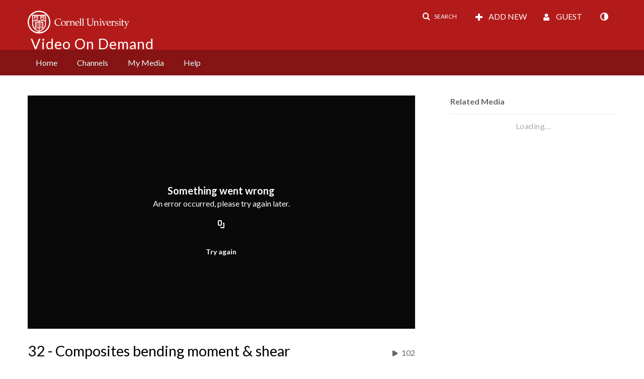

--- FILE ---
content_type: text/html; charset=UTF-8
request_url: https://vod.video.cornell.edu/default/entry/get-stats/id/1_te7jqhdf?format=ajax&_=1769212557694
body_size: 534
content:
{"script":"\n        $('#views').removeClass('disabled').find('.stats-value').html('102');\n        $('#views .screenreader-only').html('102 plays');\n    ;document.querySelector(\"meta[name=xsrf-ajax-nonce]\").setAttribute(\"content\", \"[base64]\");;if (typeof KApps != \"undefined\" && typeof KApps.Accessibility != \"undefined\") {KApps.Accessibility.applySelectedMode();}"}

--- FILE ---
content_type: text/html; charset=UTF-8
request_url: https://vod.video.cornell.edu/default/entry/get-metadata/id/1_te7jqhdf?format=ajax&_=1769212557695
body_size: 2169
content:
{"content":[{"target":"#entry-metadata","action":"prependFade","content":"    <script type=\"text\/javascript\"  nonce=\"7409633194199209499\">\n        (function() {\n            $(document).ready(function() {\n                kmsReact.ReactDOM.render(kmsReact.React.createElement(kmsReact.EntryMetadata, {\n                    metadata: [{\"value\":\"Appears In\",\"attributes\":[],\"order\":1000,\"subElements\":[{\"value\":\"ENGRD 2020 Fall 2010 - Statics and Mechanics of Solids\",\"attributes\":{\"class\":\"entry__appears-in badge badge-info\",\"data-toggle\":\"tooltip\",\"data-placement\":\"top\",\"title\":\"ENGRD 2020 Fall 2010 - Statics and Mechanics of Solids\"},\"order\":0,\"subElements\":null,\"id\":null,\"type\":null,\"isMulti\":null,\"screenReaderLabel\":null,\"label\":\"ENGRD 2020 Fall 2010 - Statics and Mechanics of Solids\",\"href\":\"channel\\\/ENGRD+2020+Fall+2010+-+Statics+and+Mechanics+of+Solids\\\/97841921\"}],\"id\":\"appearsIn\",\"type\":\"categories\",\"isMulti\":null,\"screenReaderLabel\":null}],\n                    context: {\"application\":{\"isLoggedIn\":false,\"userRole\":\"anonymousRole\",\"isKAF\":false,\"profileName\":\"MediaSpace\",\"enableLoadButton\":false,\"partnerId\":\"520801\",\"serviceUrl\":\"https:\\\/\\\/www.kaltura.com\",\"cdnUrl\":\"https:\\\/\\\/cdnapisec.kaltura.com\",\"loadThumbnailWithKs\":false,\"dateType\":2,\"shortDateFormat\":\"DD\\\/MM\\\/YYYY\",\"eSearchInfoText\":\"To search for an exact match, please use Quotation Marks. Example: \\u201ccomputer\\u201d\",\"enableEntryTitles\":true,\"timeDisplay\":\"am-pm\",\"currentLocaleCode\":\"en\",\"weekStartDay\":\"1\",\"dateFormats\":{\"longDate\":\"dddd, MMMM DD, YYYY\",\"shortDate\":\"MMMM DD, YYYY\",\"longDateNoYear\":\"dddd, MMMM DD\"},\"playlistThumbLink\":\"playlist-page\",\"unisphereWorkspaceUrl\":\"https:\\\/\\\/unisphere.nvp1.ovp.kaltura.com\\\/v1\",\"shouldCheckAsyncJobsStatus\":false,\"enableUnlisted\":true,\"cspNonce\":\"7409633194199209499\",\"stickyNavbar\":false,\"userDataDisplay\":[\"name\",\"email\"],\"useUserTimezone\":false,\"timeZone\":\"US\\\/Eastern\"},\"search\":{\"eSearch\":{\"switchSortingToRelevance\":true}},\"calendar\":{\"getAppointmentUrl\":\"\\\/default\\\/calendar\\\/get-calendar-appointment\",\"showEmailOption\":false},\"eventPlatform\":{\"eventListItem\":{\"showThumbnail\":true,\"showPresenters\":true,\"showPresenterModal\":false,\"joinBuffer\":15}},\"categories\":{\"rootGalleryCategoryId\":\"18530931\"},\"toastMessages\":{\"info\":[],\"success\":[],\"warning\":[],\"error\":[]},\"analytics\":{\"serviceUrl\":\"analytics.kaltura.com\",\"appType\":1,\"appName\":\"MediaSpace\",\"moduleName\":\"default\",\"analyticsContext\":\"\"},\"inAppMessaging\":{\"ks\":\"[base64]\"},\"history\":{\"endSeconds\":\"10\",\"endPercent\":\"90\",\"progressBarColor\":\"#00b4d1\",\"progressBarDoneColor\":\"#bbbbbb\"},\"watchlist\":{\"localStorageExpiry\":5},\"theming\":[]},\n                } ), document.getElementById(\"entry-metadata\"));\n            });\n        })();\n    <\/script>\n"}],"script":"$('#entry-metadata-msg').kmsEntryMetadataMssage('metadataReceived');document.querySelector(\"meta[name=xsrf-ajax-nonce]\").setAttribute(\"content\", \"[base64]\");;if (typeof KApps != \"undefined\" && typeof KApps.Accessibility != \"undefined\") {KApps.Accessibility.applySelectedMode();}"}

--- FILE ---
content_type: text/html; charset=UTF-8
request_url: https://vod.video.cornell.edu/default/entry/get-tabs/id/1_te7jqhdf/categoryid/?format=ajax&_=1769212557697
body_size: 961
content:
{"content":[{"target":"#bottom_tabs","action":"prependFade","content":"<ul class=\"nav nav-tabs\" role=\"tablist\">\n\t<li class='active  hidden-desktop sidebar'  role=\"presentation\"><a class=\"related-tab-tab\" id=\"related-tab-tab\" data-id=\"related-tab-tab\" data-original-title=\"Related Media\" href=\"#related-tab-pane\" aria-controls=\"related-tab-pane\" data-toggle=\"tab\" role=\"tab\" aria-controls=\"related-tab-pane\" aria-selected=\"true\" aria-label=\"Related Media\">Related Media<\/a><\/li>\n<\/ul>\n"},{"target":"#bottom_tabs .tab-content","action":"prependFade","content":"<div id=\"related-tab-pane\" class=\"tab-pane active  hidden-desktop sidebar\" role=\"tabpanel\" aria-labelledby=\"related-tab-tab\"><span class=\"loadingMsg \"><\/span><script type=\"text\/javascript\"  nonce=\"5052183643137622057\">$(getAsyncContent('\/related\/index\/index\/entryId\/1_te7jqhdf', '#related-tab-pane', 'click', '#related-tab-tab', '', 'small'));<\/script><\/div><script  nonce=\"5052183643137622057\">$(function(){$(\"#related-tab-tab\").trigger(\"click\")})<\/script> "}],"script":"$('#entry-metadata-msg').kmsEntryMetadataMssage('tabsReceived');$('#bottom_tabs .tab-content .tab-pane').css('display','');document.querySelector(\"meta[name=xsrf-ajax-nonce]\").setAttribute(\"content\", \"[base64]\");;if (typeof KApps != \"undefined\" && typeof KApps.Accessibility != \"undefined\") {KApps.Accessibility.applySelectedMode();}"}

--- FILE ---
content_type: text/html; charset=UTF-8
request_url: https://vod.video.cornell.edu/default/entry/resolve-actions/id/1_te7jqhdf?format=ajax&_=1769212557698
body_size: 607
content:
{"content":[{"target":"#entryCarousel .carousel-inner","action":"append","content":""}],"script":"$('.carousel-nav a[data-to]').kmsCarouselNavUpdate('#entryCarousel', []);$('#entryActions').removeClass('with-placeholders');$('body').trigger('entry-actions-resolved') ;document.querySelector(\"meta[name=xsrf-ajax-nonce]\").setAttribute(\"content\", \"[base64]\");;if (typeof KApps != \"undefined\" && typeof KApps.Accessibility != \"undefined\") {KApps.Accessibility.applySelectedMode();}"}

--- FILE ---
content_type: text/plain;charset=UTF-8
request_url: https://vod.video.cornell.edu/user/get-details?format=ajax&_=1769212557692
body_size: 547
content:
{"content":[{"target":"#userMobileMenuDisplayName, #userMenuDisplayName","action":"replace","content":"Guest"}],"script":"$(\"body\").trigger(\"userDetailsPopulated\");;document.querySelector(\"meta[name=xsrf-ajax-nonce]\").setAttribute(\"content\", \"[base64]\");;if (typeof KApps != \"undefined\" && typeof KApps.Accessibility != \"undefined\") {KApps.Accessibility.applySelectedMode();}"}